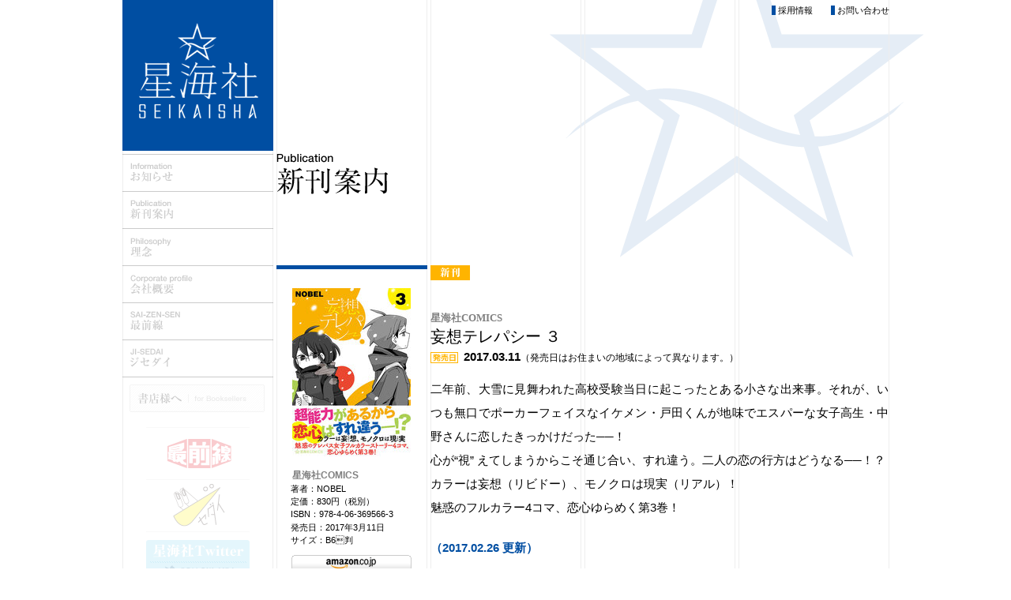

--- FILE ---
content_type: text/html
request_url: https://www.seikaisha.co.jp/information/2017/02/26-post-motere3.html
body_size: 3117
content:
<!DOCTYPE html>

<html lang="ja">









<head>

	<meta http-equiv="Content-Type" content="text/html; charset=utf-8">

	<title>[新刊案内] 2017.02.26 | 妄想テレパシー ３ | 星海社</title>

	<meta name="description" content="星海社は、新しいテクノロジーの力を得た新しい才能が放つ新しい輝きを信じて、あなたの「人生のカーブを切らせる」出版社です。">
	<meta name="keywords"    content="星海社,最前線,ジセダイ,星海社FICTIONS,星海社COMICS,星海社文庫,杉原幹之助,太田克史,出版,編集,星猫">

	<!-- Google Tag Manager --><script>(function(w,d,s,l,i){
		w[l]=w[l]||[]; w[l].push({'gtm.start':new Date().getTime(),event:'gtm.js'});
		var f=d.getElementsByTagName(s)[0], j=d.createElement(s), dl=l!='dataLayer'?'&l='+l:'';
		j.async=true; j.src='https://www.googletagmanager.com/gtm.js?id='+i+dl; f.parentNode.insertBefore(j,f);
	})(window,document,'script','dataLayer','GTM-TNXR4QP');</script><!-- End Google Tag Manager -->

	<link rel="alternate" type="application/rss+xml" title="RSS" href="/rss.xml">

	<link rel="stylesheet" media="screen,tv,print" href="/res/style/importer.css">

	<script src="/res/script/loader.js"></script>

<link rel="apple-touch-icon-precomposed" href="/webclip.png" />

</head>









<body><div class="page" id="page-top"><!-- Google Tag Manager (noscript) --><noscript><iframe src="https://www.googletagmanager.com/ns.html?id=GTM-TNXR4QP" height="0" width="0" style="display:none;visibility:hidden"></iframe></noscript><!-- End Google Tag Manager (noscript) -->







<header id="page-header">

	<h1><a href="/"><img alt="星海社 | Seikaisha" src="/res/img/page-header/headings/logo.gif"></a></h1>

	<nav class="page-inside-nav non-visual" id="page-first-nav"><em class="guidance non-visual">各種メニューへの移動リンク</em>
		<ul>
			<li><a href="#category-nav">カテゴリメニュー</a></li>
			<li><a href="#contact-nav">お問い合わせメニュー</a></li>
			<li><a href="#related-media">他の関連メディア</a></li>
			<li><a href="#page-footer">サイト共通関連情報</a></li>
		</ul>
	</nav>

	<nav id="category-nav"><em class="guidance non-visual">カテゴリメニュー</em>
		<ul class="main-categories">
			<li><a href="/#information"><img alt="お知らせ | Information" src="/res/img/page-header/category-nav/Information_link.gif"></a></li>
			<li><a href="/#publication"><img alt="新刊案内 | Publication" src="/res/img/page-header/category-nav/Publication_link.gif"></a></li>
			<li><a href="/#philosophy"><img alt="理念 | Philosophy" src="/res/img/page-header/category-nav/Philosophy_link.gif"></a></li>
			<li><a href="/#corporate-profile"><img alt="会社概要 | Corporate profile" src="/res/img/page-header/category-nav/CorporateProfile_link.gif"></a></li>
			<li><a href="/#sai-zen-sen"><img alt="最前線 | Sai-Zen-Sen" src="/res/img/page-header/category-nav/SaiZenSen_link.gif"></a></li>
			<li><a href="/#ji-sedai"><img alt="ジセダイ | Ji-Sedai" src="/res/img/page-header/category-nav/JiSedai_link.gif"></a></li>
		</ul>
		<ul class="extra-categories">
			<li><a href="/#for-booksellers"><img alt="書店様へ" src="/res/img/page-header/category-nav/forBooksellers_link.gif"></a></li>
		</ul>
	</nav>

	<nav id="contact-nav"><em class="guidance non-visual">お問い合わせメニュー</em>
		<ul>
			<li><a href="https://www.seikaisha.co.jp/contact/#recruit">採用情報</a></li>
			<li><a href="https://www.seikaisha.co.jp/contact/#inquiry">お問い合わせ</a></li>
		</ul>
	</nav>

	<nav id="related-media"><em class="guidance non-visual">他の関連メディア</em>
		<ul>
			<li><a rel="external" href="http://sai-zen-sen.jp/" target="_blank"><img alt="「最前線」" src="/res/img/page-header/related-media/SaiZenSen_link.gif"></a></li>
			<li><a rel="external" href="http://ji-sedai.jp" target="_blank"><img alt="「ジセダイ」" src="/res/img/page-header/related-media/JiSedai_link.gif"></a></li>
			<li><a rel="external" href="http://twitter.com/seikaisha" target="_blank"><img alt="星海社 Twitter" src="/res/img/page-header/related-media/Twitter_link.gif"></a></li>
		</ul>
	</nav>

</header>







<hr><hr>







<div class="content-body" id="page-content-body">





	<!-- ────────────────────────────────────────────────── --><em class="guidance non-visual">ここから本文です。</em><hr>





	<article class="entry new-publication" id="new-publication-20170226-232144">



		<header class="article-header">

			<hgroup>
				<h1><img alt="新刊案内 | Publication" src="/res/img/page-content-body/headings/h1_Publication.gif"></h1>
				<h2 class="entry-date"><em><span class="year">2017<span class="unit">年</span></span><span class="month">02<span class="unit">月</span></span><span class="day">26<span class="unit">日</span></span> 更新</em></h2>
				<h3 class="entry-category"><img alt="新刊" src="/res/img/page-content-body/labels/NewPublication.gif"></h3>
				<h4 class="entry-title"><span class="publication-label">星海社COMICS</span> 妄想テレパシー ３</h4>
                        <h5 class="release-date"><img alt="発売日" src="/res/img/page-content-body/labels/ReleaseDate.gif"> <span class="year">2017<span class="unit">年</span></span><span class="month">03<span class="unit">月</span></span><span class="day">11<span class="unit">日</span></span><span style="font-weight:normal; font-size:0.82em;">（発売日はお住まいの地域によって異なります。）</span></h5>
			</hgroup>

		</header>



		<div class="section-body entry-body publication-introduction">

<p>二年前、<wbr />大雪に見舞われた高校受験当日に起こったとある小さな出来事。<wbr />それが、いつも無口でポーカーフェイスなイケメン・<wbr />戸田くんが地味でエスパーな女子高生・<wbr />中野さんに恋したきっかけだった<span>──！</span></p>
<p>心が“視” えてしまうからこそ通じ合い、すれ違う。<wbr />二人の恋の行方はどうなる<span>──！？</span></p>
<p>カラーは妄想（リビドー）、モノクロは現実（リアル）！</p>
<p>魅惑のフルカラー4コマ、恋心ゆらめく第3巻！</p>

		</div>



		<div class="section-body entry-body publication-information">

			<figure><img alt="" src="https://www.seikaisha.co.jp/assets_c/2017/02/comics-1703_moutere3-thumb-150xauto-565.jpg"></figure>

			<p><em class="publication-label">星海社COMICS</em></p>

			<dl class="publication-meta">
				<dt>著者</dt>
				<dd>NOBEL</dd>
				<dt>定価</dt>
				<dd>830円（税別）</dd>
				<dt>ISBN</dt>
				<dd>978-4-06-369566-3</dd>
				<dt>発売日</dt>
				<dd>2017年3月11日</dd>
				<dt>サイズ</dt>
				<dd>B6判</dd>
			</dl>

			<ul class="publication-misc">
				<li><a href="http://www.amazon.co.jp/o/ASIN/4063695662/seikaisha-22" target="_blank"><img alt="Amazon.co.jp の商品ページ" src="/res/img/page-content-body/buttons/amazon.gif"></a></li>
			</ul>

		</div>



		<footer class="article-footer">

			<nav class="page-inside-nav article-foot-nav">
				<ul>
					<li><a href="#page-top"><img alt="ページの最初に戻る" src="/res/img/page-content-body/markers/triangle_n_link.gif"></a></li>
				</ul>
			</nav>

		</footer>



	</article>





<!-- ────────────────────────────────────────────────── --><hr><em class="guidance non-visual">本文はここまでです。</em>





	<footer>



		<nav class="page-inside-nav page-content-body-foot-nav non-visual">

			<ul>
				<li><a href="#page-content-body">本文の最初に戻る</a></li>
				<li><a href="#page-top">ページの最初に戻る</a></li>
			</ul>

		</nav>



	</footer>





</div>







<hr><hr>







<footer id="page-footer"><em class="guidance non-visual">サイト共通関連情報</em>

	<nav id="site-information">
		<ul>
			<li><a href="/#privacy-policy">プライバシーポリシー</a></li>
		</ul>
	</nav>

	<address class="site-owner"><span class="uppercase">Copyright</span> &copy; <a href="/#corporate-profile" title="会社概要 | Corporate profile"><span class="uppercase">Star Seas Company</span></a> All Rights Reserved.</address>

	<!-- ────────────────────────────────────────────────── --><hr>

	<nav class="page-inside-nav page-end-nav"><em class="guidance non-visual">ページの末尾です。</em>
		<ul>
			<li><a href="#page-top"><img alt="ページの最初に戻る" src="/res/img/page-content-body/markers/triangle_n_link.gif"></a></li>
		</ul>
	</nav>

</footer>






</div></body>









</html>

--- FILE ---
content_type: text/css
request_url: https://www.seikaisha.co.jp/res/style/importer.css
body_size: -23
content:
@charset "utf-8";



@import "/res/style/lib/distiller.css";

@import "/res/style/common.css";

--- FILE ---
content_type: text/plain
request_url: https://www.google-analytics.com/j/collect?v=1&_v=j102&a=1358938061&t=pageview&_s=1&dl=https%3A%2F%2Fwww.seikaisha.co.jp%2Finformation%2F2017%2F02%2F26-post-motere3.html&ul=en-us%40posix&dt=%5B%E6%96%B0%E5%88%8A%E6%A1%88%E5%86%85%5D%202017.02.26%20%7C%20%E5%A6%84%E6%83%B3%E3%83%86%E3%83%AC%E3%83%91%E3%82%B7%E3%83%BC%20%EF%BC%93%20%7C%20%E6%98%9F%E6%B5%B7%E7%A4%BE&sr=1280x720&vp=1280x720&_u=YEBAAEABAAAAACAAI~&jid=329442997&gjid=874478062&cid=652985016.1769467455&tid=UA-17306372-1&_gid=285501282.1769467455&_r=1&_slc=1&gtm=45He61n1n81TNXR4QPv866532644za200zd866532644&gcd=13l3l3l3l1l1&dma=0&tag_exp=103116026~103200004~104527906~104528500~104684208~104684211~105391252~115938465~115938469~116185181~116185182~116682875~117041588&z=879890604
body_size: -451
content:
2,cG-E6DQLRLJL5

--- FILE ---
content_type: application/javascript
request_url: https://www.seikaisha.co.jp/res/script/loader.js
body_size: 509
content:
(function(nUA) {
	document.getElementsByTagName("html")[0].className = "enhanced";
	document.open();
	document.write('<link rel="stylesheet" href="/res/style/lib/fonts.' + (/Windows/.test(nUA) ? "windows" : /Mac|iP(od|hone|ad)/.test(nUA) ? "apple" : "default") + '.css">');
	for(var l = arguments.length, i = 1; i < l; i++) document.write(arguments[i]);
	document.close();
})(
	navigator.userAgent,
	// '<script src="/res/script/google.analytics.js"></script>',
	'<script src="/res/script/lib/modernizr-latest.js"></script>',
	'<script src="/res/script/lib/sML.js"></script>',
	'<script src="/res/script/common.js"></script>'
);


--- FILE ---
content_type: application/javascript
request_url: https://www.seikaisha.co.jp/res/script/common.js
body_size: 6721
content:
if(/#saizensen$/.test(location.href)) location.href = location.href.replace("#saizensen", "#sai-zen-sen");



SSC = { // Seikaisha | Star Seas Company

	HomeArticleIDs : ["information", "publication", "philosophy", "corporate-profile", "sai-zen-sen", "ji-sedai", /*"anifav", */"for-booksellers", "privacy-policy"],
	CtctArticleIDs : ["contact", "recruit"],
	
	HomeFeaturesOp : 0.05,
	SideNavsOp     : 0.2,
	BackFixDelay   : 2500,
	Slooping       : 200,
	SloopJump      : 1,
	onBoard        : 1,

	InteractiveAs  : [],

	AsInteraction  : {
		Postfixes: ["_hover", "_active", "_hover"]/*,
		Functions: [function() {}, function() {}, function() {}, function() {}],
		Preparing: function() {}*/
	},

	HoshinekoSail: function(ID) {
		sML.each(document.getElementById(ID).getElementsByTagName("img"), function(i) {
			if(/Hoshineko_icon_/.test(this.src)) this.src = this.src.replace(/\d\d\.gif$/, "0" + (i % 5 + 1) + ".gif");
		});
	}

}; // Script (sM)




//================================================================================================================================
//--------------------------------------------------------------------------------------------------------------------------------

//-- Ensuring the Compatibility

//--------------------------------------------------------------------------------------------------------------------------------

/*@cc_on if(sML.UA.IE < 9) sML.importer.write({ type: "css", media: "all", path: "/res/style/fixer.ie.css" }); @*/




//================================================================================================================================
//--------------------------------------------------------------------------------------------------------------------------------

//-- UI Functions

//--------------------------------------------------------------------------------------------------------------------------------


SSC.enhanceHomeArticle = function() {

	SSC.featuringArticle = document.getElementById("home");
	SSC.featuringSections = SSC.featuringArticle.getElementsByClassName("featuring-section");

	SSC.switchFeaturingSection = function(fS, E) { sML.Effect.fadeTo(fS, E, { f:20, t:20 }); }

	sML.each(SSC.featuringSections, function() {
		/*@cc_on if(sML.UA.IE < 7) {
			var IMG = this.getElementsByTagName("img")[0];
			IMG.src = IMG.src.replace(/\.png$/, ".gif");
		} @*/
		if(this == SSC.featuringSections[0]) return;
		sML.setOpacity(this, SSC.HomeFeaturesOp);
		this.onmouseover = function() {
			this.style.zIndex = 10;
			SSC.featuringSections[0].style.zIndex = 1;
			SSC.switchFeaturingSection(this, 1)
			SSC.switchFeaturingSection(SSC.featuringSections[0], SSC.HomeFeaturesOp);
		};
		this.onmouseout = function() {
			SSC.featuringSections[0].style.zIndex = 10;
			this.style.zIndex = 1;
			SSC.switchFeaturingSection(SSC.featuringSections[0], 1);
			SSC.switchFeaturingSection(this, SSC.HomeFeaturesOp);
		};
	});

	SSC.HoshinekoSail("information");
	SSC.HoshinekoSail("latest-information");

};


SSC.switchNavs = function(IO) {
	sML.each(SSC.SideNavs, function() {
		sML.Effect.fadeTo(this, ((IO) ? 1 : SSC.SideNavsOp), { f:10, t:20 });
	});
};


SSC.switchArticle = function(Article, IO, eF) {
	if(!eF) var eF = function() {};
	sML.transition.begin(Article, { f:10, t:20 }, {
		s: IO ? function(X) {
			SSC.currentArticleID = SSC.targetArticleID;
			this.style.position = "relative";
			this.style.left = "0";
			X.oRange = [sML.getOpacity(this), ((IO) ?  1 : -1)];
			X.tRange = [parseInt(this.style.top), ((IO) ? 0 : SSC.Slooping*2)];
		} : function(X) {
			SSC.switchFooter(0);
			if(SSC.targetArticleID) window.location.href = ((!SSC.EXV && /^(inquiry|recruit)$/.test(SSC.targetArticleID)) ? "https://" + SSC.Domain.StarSeas + "/contact/" : "") + "#" + SSC.targetArticleID;
			X.oRange = [sML.getOpacity(this), ((IO) ?  1 : -1)];
			X.tRange = [parseInt(this.style.top), ((IO) ? 0 : SSC.Slooping*2)];
		},
		m: function(X) {
			sML.setOpacity(this, X.getNext(X.oRange[0], X.oRange[1], ((IO) ? 100 : -180)));
			this.style.top =     X.getNext(X.tRange[0], X.tRange[1], ((IO) ? 100 : -100), ((IO) ? 0.96 : 0.88)) + "px";
		},
		e: IO ? function(X) {
			this.style.top = X.tRange[1] + "px";
			sML.setOpacity(this, 1);
			SSC.switchFooter(1, X.tRange[1]);
			eF();
		} : function(X) {
			this.style.position = "absolute";
			this.style.left = "-979px";
			this.style.top = -SSC.Slooping + "px";
			sML.setOpacity(this, 0);
			eF();
		}
	});
	if(Article.id == "publication" && !SSC.MoreEntriesLoaded) {
		SSC.MoreEntriesLoaded = true;
		sML.ajax.open("/publication-more-entries.html", {
			onsuccess: function(ResponseText) {
				SSC.MoreEntries = [];
				sML.each(ResponseText.split('<!-- // Seikaisha More Entries // -->'), function() {
					var Source = this.replace(/^[\r\n\t\s ]+/, "").replace(/[\r\n\t\s ]+$/, "");
					if(Source) SSC.MoreEntries.push(sML.hatch(this));
				});
				var Footer = document.querySelector("article#publication footer.article-footer");
				SSC.PublicationMoreEntriesSection = Article.insertBefore(sML.createElement("div", {
					className: "more-entries",
					innerHTML: '<button onclick="SSC.addMoreEntries();">もっと読む</button>'
				}), Footer);
				//$(SSC.BlogArchivesSection).css({ display: "none", opacity: 0 });
			}
		});
	}
};

SSC.addMoreEntries = function(HowMany) {
	if(SSC.NoMoreEntries) return;
	if(typeof HowMany != "number") HowMany = 12;
	var AddedEntries = [];
	SSC.PublicationMoreEntriesSection.style.opacity = 0;
	for(var i = 0; i < HowMany; i++) {
		if(!SSC.MoreEntries.length) break;
		document.querySelector("article#publication").insertBefore(
			SSC.MoreEntries.shift(),
			sML.lastOf(document.querySelectorAll("article#publication section.entry")).nextSibling
		);
		var AddedEntry = sML.style(sML.lastOf(document.querySelectorAll("article#publication section.entry")), { opacity: 0 });
		AddedEntries.push(AddedEntry);
		AddedEntry.appear = function() {
			var Entry = this;
			setTimeout(function() {
				sML.style(Entry, { transition: "opacity .5s linear", opacity: 1 });
			}, 144 * i);
		}
		AddedEntry.appear();
	}
	if(!SSC.MoreEntries.length) {
		SSC.NoMoreEntries = true;
		SSC.PublicationMoreEntriesSection.style.display = "none";
	} else {
		setTimeout(function() {
			sML.style(SSC.PublicationMoreEntriesSection, { transition: "opacity 0.5s linear", opacity: 1 });
		}, 144 * HowMany);
		//sML.scrollTo({ y: sML.getCoord(AddedEntries[0]).top - 20 }, { p: 0.75, t:10 });
	}
}


SSC.switchFooter = function(IO, pT) {
	sML.Effect.fadeTo(SSC.Footer, IO, { f:10, t:20 });
};


SSC.NavsAction = function(targetArticleID, ActiveA) {
	if(targetArticleID == SSC.targetArticleID) return;
	SSC.targetArticleID = targetArticleID;
	var Action = function() {
		SSC.switchArticle(document.getElementById(SSC.currentArticleID), 0, function() {
			SSC.switchArticle(document.getElementById(SSC.targetArticleID), 1);
		});
		sML.each(SSC.CategoryNav.getElementsByTagName("a"), function() {
			this.className = "home-category-link" + ((this.href.replace(/^[^#]*#/, "") == SSC.targetArticleID) ? " current" : "");
		});
		ActiveA.className = "home-category-link current";
	}
	return SSC.scrollToTop(Action);
};


SSC.Leaving = function() {
	var Action, A = this;
	if(SSC.SloopJump) {
		Action = function() {
			SSC.targetArticleID = "";
			SSC.switchArticle(document.getElementById(SSC.currentArticleID), 0, function() {
				window.location.href = A.href;
				setTimeout(function() {
					SSC.targetArticleID = SSC.currentArticleID;
					SSC.switchArticle(document.getElementById(SSC.targetArticleID), 1)
				}, SSC.BackFixDelay);
			});
		}
	} else {
		Action = function() {
			sML.Effect.fadeTo(SSC.Page, 0, { f:5, t:20 }, function() {
				window.location.href = A.href;
				setTimeout(function() {
					sML.Effect.fadeTo(SSC.Page, 1, { f:5, t:20 });
				}, SSC.BackFixDelay);
			});
		}
	}
	return SSC.scrollToTop(Action);
}


SSC.scrollToTop = function(F) {
	sML.scrollTo(0, { e:100, b:0.9 }, ((typeof F == "function") ? F : null));
	return false;
}


SSC.setMap = function() {
	var MapParent = document.getElementById("corporate-profile").getElementsByTagName("section")[1];
	var NoScript = MapParent.getElementsByTagName("noscript")[0];
	try {
		var MapBox = document.createElement("div");
		MapBox.id = "seikaisha-map";
		MapBox.innerHTML = [/*
			'<iframe',
			' width="579" height="579" frameborder="0" scrolling="no" marginheight="0" marginwidth="0"',
			' src="http://maps.google.co.jp/maps?hl=ja&amp;ll=35.716613,139.72852&amp;q=%E6%9D%B1%E4%BA%AC%E9%83%BD%E6%96%87%E4%BA%AC%E5%8C%BA%E9%9F%B3%E7%BE%BD1-17-14&amp;z=15&amp;output=embed"',
			'></iframe>'
		*/].join("");
		var MapPoints = {
			SSC : new google.maps.LatLng(35.716613, 139.72852),
			Train_Mid : new google.maps.LatLng(35.7145, 139.7335)
		}
		var Map = new google.maps.Map(MapBox, {
			zoom : 15,
			center : MapPoints.SSC,
			mapTypeId: google.maps.MapTypeId.ROADMAP,
			scrollwheel : false
		});
		var MapMarker = new google.maps.Marker({
			position : MapPoints.SSC,
			map : Map,
			title : "株式会社 星海社"
		});
		MapMarker.setIcon(new google.maps.MarkerImage(
			"/res/img/page-content-body/markers/map-marker.png",
			new google.maps.Size(64,64),
			new google.maps.Point(0,0),
			new google.maps.Point(32,64)
		));
		var MapCard = new google.maps.InfoWindow({
			content: [
				'<section style="margin:0; padding:0;"><div style="margin:0; padding:0 0 0 5px; line-height:1.4;">',
					'<h3 style="margin-bottom:4px; font-size:14px;">株式会社 <span class="corpolate-name">星海社</span></h3>',
					'<span style="font-size:12px;">東京都文京区音羽1-17-14<br> 音羽YKビル4階</span>',
				'</div></section>'
			].join(""),
			size: new google.maps.Size(386, 191)
		});
		google.maps.event.addListener(MapMarker, "click", function() { MapCard.open(Map, MapMarker); });
	} catch(e) {
		var MapBox = document.createElement("aside");
		MapBox.className = "note seikaisha-map-loading-error";
		MapBox.innerHTML = [
			"<p>周辺地図の表示には Google Maps を利用しています。</p>",
			"<p>何らかの原因で Google Maps が読み込まれず、地図を表示できませんでした。</p>",
			"<p>大変恐れ入りますが、ページの再読み込みをお試しになるか、時間を置いて再度ご覧ください。</p>",
		].join("");
	}
	MapParent.insertBefore(MapBox, NoScript);
	MapParent.removeChild(NoScript);
};




//================================================================================================================================
//--------------------------------------------------------------------------------------------------------------------------------

//-- on DOMContentLoaded

//--------------------------------------------------------------------------------------------------------------------------------


sML.onRead.addEventListener(function() {

	SSC.Domain = {
		StarSeas: location.href.replace(/^.+\/\/([^\/]+)\/.*$/, "$1"),
		Referrer: document.referrer.replace(/^.+\/\/([^\/]+)\/.*$/, "$1")
	}
	if(!SSC.onBoard) SSC.onBoard = (SSC.Domain.StarSeas == SSC.Domain.Referrer);

	SSC.EXV = SSC.ExperimentalVoyaging = (!/www\.seikaisha\.co\.jp/.test(SSC.Domain.StarSeas));
	if(SSC.EXV) {
		sML.each(document.getElementsByTagName("a"), function() {
			this.href = this.href.replace(/https?:\/\/www\.seikaisha\.co\.jp\//, "http://" + SSC.Domain.StarSeas + "/");
		});
	}

	SSC.Page = document.getElementById("page-top");
	SSC.Header = document.getElementById("page-header");
	SSC.Footer = document.getElementById("page-footer");

	if(!SSC.onBoard || !SSC.SloopJump) {
		SSC.Page.style.backgroundImage = "none";
		SSC.Page.style.visibility = "hidden";
		SSC.Header.style.visibility = "hidden";
		sML.setOpacity(SSC.Header, 0);
	}
	sML.setOpacity(SSC.Footer, 0);


	//-- Articles

	SSC.Articles = document.getElementsByTagName("article");
	SSC.defaultArticleID = SSC.Articles[0].id;

	sML.each(SSC.Articles, function() {
		this.style.top = -SSC.Slooping + "px";
		sML.setOpacity(this, 0);
		this.getElementsByClassName("article-footer")[0].className = this.getElementsByClassName("article-footer")[0].className + " non-visual";
	});
	if(sML.UA.Ge) window.scrollTo(0, 0);

	SSC.firstArticleID = SSC.defaultArticleID;
	SSC.PubFilterHistory = [];

	if(/#/.test(location.href)) {
		var locationID = location.href.replace(/^[^#]*#/, "");
		var IsArticleID = false;
		sML.each((SSC.defaultArticleID == "home" ? SSC.HomeArticleIDs : (SSC.defaultArticleID == "inquiry" ? SSC.CtctArticleIDs : [])), function() { if(locationID == this) IsArticleID = true; });
		     if(IsArticleID)                 SSC.firstArticleID = locationID;
		else if(/^in-\d+$/.test(locationID)) SSC.PubFilterHistory.push("#" + locationID);
	}

	SSC.firstArticle = document.getElementById(SSC.firstArticleID);
	SSC.targetArticleID = SSC.firstArticleID;

	if(SSC.defaultArticleID == "home") {
		SSC.enhanceHomeArticle();
	} else if(/^(announcement|new\-publication)/.test(SSC.defaultArticleID)) {
		var EntryDate = document.getElementsByClassName("entry-date")[0];
		sML.changeTagName(document.getElementsByClassName("entry-body")[0].appendChild(sML.ditto(EntryDate)), "p").className = "entry-date";
		EntryDate.style.visibility = "hidden";
	}


	//-- Navs

	SSC.CategoryNav = document.getElementById("category-nav");
	SSC.ContactNav = document.getElementById("contact-nav");
	SSC.RelatedMedia = document.getElementById("related-media");
	SSC.SiteInformation = document.getElementById("site-information");

	SSC.SideNavs = [
		SSC.CategoryNav,
		SSC.RelatedMedia
	];

	sML.each(SSC.SideNavs, function(Nav) {
		sML.setOpacity(this, ((!SSC.onBoard || !SSC.SloopJump) ? 1 : SSC.SideNavsOp));
		sML.addEventListener(this, "mouseover", function() { SSC.switchNavs(1); }, false);
		sML.addEventListener(this, "mouseout",  function() { SSC.switchNavs(0); }, false);
	});

	sML.each(SSC.CategoryNav.getElementsByTagName("a"), function() {
		this.style.backgroundImage = "url(" + this.getElementsByTagName("img")[0].src.replace(/_link|_hover|_active/, "_active") + ")";
	});


	// -- Pub Index

	SSC.crossfade = function(E, T, CB) {
		if(!CB) CB = function() {};
		sML.style(E, { transition: (T / 2) + "s linear", opacity: 0 });
		setTimeout(function() {
			CB.call(E);
			setTimeout(function() {
				sML.style(E, { opacity: 1 });
			}, 0);
		}, T * 500);
	}

	SSC.filterByPubFilterHash = function(PubFilterHash) {
		// H1 & Title
		var FilterName = PubFilterHash ? PubFilterHash.replace(/^[^\d]+(\d+)$/, "（$1年）") : "";
		var Filtering  = document.querySelector('article h1 span[lang="ja"] span.filtering');
		SSC.crossfade(Filtering, 0.2, function() {
			Filtering.innerHTML = FilterName;
		});
		document.title = document.title.replace(/(（\d+年）)?( | 星海社)/, FilterName + "$2");
		// Href of Anchors for PubLabels
		sML.each(SSC.PubDDs[0].querySelectorAll("a"), function() {
			if(/\/publication-[^\.]+\.html(#in-\d+)?$/.test(this.href)) this.href = this.href.replace(/(\/publication-[^\.]+\.html)(#in-\d+)?$/, "$1" + PubFilterHash);
		});
		// Sections
		sML.each(document.querySelectorAll("section.publication-index-yearly"), function() {
			var Section = this;
			SSC.crossfade(Section, 0.4, function() {
				sML.style(Section, { display: (!PubFilterHash || Section.id == PubFilterHash.replace(/^#/, "") + "__") ? "block" : "none" });
			});
		});
	}

	sML.each(document.querySelectorAll(".publication-archives-above"), function() { // Create DropDown for Filtering
		var H1 = document.querySelector("article.publication>header>h1");
		var Nav = this;
		var DL = this.querySelector("dl");
		if(!document.querySelector("article.publication#publication")) {
			DL.appendChild(sML.createElement("dt", { innerHTML: 'すべての年'/*'出版年で絞り込み'*/ }));
			DL.appendChild(sML.createElement("dd", { innerHTML: (function() {
				var LIs = '<li><a href="">すべての年</a></li>';
				var YNow = (new Date()).getYear();
				for(var Y = YNow + (YNow < 2000 ? 1900 : 0); Y >= 2011; Y--) if(document.getElementById("in-" + Y)) LIs += '<li><a href="#in-' + Y + '">' + Y + '年</a></li>';
				return '<ul>' + LIs + '</ul>';
			})() }));
		}
		SSC.PubDDs = [];
		sML.each(DL.querySelectorAll("dd"), function(i) {
			var DD = this;
			DD.DT = DL.querySelectorAll("dt")[i];
			DD.Select = DD.appendChild(sML.createElement("select"));
			sML.each(DD.querySelectorAll("ul li a"), function() {
				var A = this;
				DD.Select.appendChild(sML.createElement("option", { value: A.getAttribute("href"), innerHTML: A.innerHTML, A: A }));
			});
			DD.Select.onmouseover = function() { DD.DT.className = "hover"; }
			DD.Select.onmousedown = function() { DD.DT.className = "hover active"; }
			DD.Select.onmouseup   = function() { DD.DT.className = "hover"; }
			DD.Select.onmouseout  = function() { DD.DT.className = ""; }
			DD.Select.onchange    = !i ? function() {
				// Label Archive
				var Option = this.options[this.selectedIndex];
				DD.DT.innerHTML = Option.innerHTML;
				Option.A.click();
				location.href = Option.A.href;
			} : function() {
				// Year Filtering
				var Option = this.options[this.selectedIndex];
				var PubFilterHash = Option.A.getAttribute("href");
				if(PubFilterHash == sML.lastOf(SSC.PubFilterHistory)) return;
				DD.DT.innerHTML = Option.innerHTML;
				var Loc = PubFilterHash ? PubFilterHash : location.pathname;
				(history && history.replaceState) ? history.replaceState("", "", Loc) : location.replace(Loc);
				SSC.PubFilterHistory.push(PubFilterHash);
				SSC.filterByPubFilterHash(PubFilterHash);
			}
            SSC.PubDDs.push(DD);
		});
		Nav.className = [Nav.className, "publication-archives-selection"].join(" ");
	});

    if(/\/contact(\/|$)/.test(location.pathname)) { /* (do nothing) */ } else // 2020.06.10 (sM)
	if(!/\/publication-(all|fictions|comics|bunko|shinsho|nonlabeled)\.html$/.test(location.pathname)) {
		SSC.PubDDs[0].Select.insertBefore(sML.createElement("option", { value: "", selected: "selected", innerHTML: SSC.PubDDs[0].DT.innerHTML }), SSC.PubDDs[0].Select.options[0]);
    } else {
		sML.each(document.querySelectorAll("section.publication-index-yearly"), function() {
			this.id = this.id + "__";
		});
		document.querySelector('article h1 span[lang="ja"]').appendChild(sML.createElement("span", { className: "filtering" }));
		sML.each(SSC.PubDDs[0].querySelectorAll("option"), function() {
			if(!this.value.match(location.pathname)) return;
            this.selected = "selected";
            SSC.PubDDs[0].DT.innerHTML = this.innerHTML;
		});
		if(SSC.PubFilterHistory.length) {
			SSC.filterByPubFilterHash(SSC.PubFilterHistory[0]);
			sML.each(SSC.PubDDs[1].querySelectorAll("option"), function() {
				if(this.value != SSC.PubFilterHistory[0]) return;
                this.selected = "selected";
                SSC.PubDDs[1].DT.innerHTML = this.innerHTML;
			});
		}
	}


	//-- Anchors

	var RE = {
		isSameDomain: new RegExp('^https?://' + SSC.Domain.StarSeas + '\/'),
		isPageInside: new RegExp('\-(top|nav|media|footer)$'),
		isPageTop:    new RegExp('#page\-top'),
		isHomePage:   new RegExp(SSC.Domain.StarSeas + '\/$'),
		isGeneralArt: new RegExp(SSC.Domain.StarSeas + '\/#'),
		isContactArt: new RegExp(SSC.Domain.StarSeas + '\/contact\/'),
		isInfoPage:   new RegExp(SSC.Domain.StarSeas + '\/information\/'),
		isPubIndex:   new RegExp(SSC.Domain.StarSeas + '\/publication-[a-z0-9]+\.html$'),
		isPubFilter:  new RegExp(SSC.Domain.StarSeas + '\/publication-[a-z0-9]+\.html#in-[0-9]+$')
	}
	sML.each(document.getElementsByTagName("a"), function() {
		var H = this.href;
		//// EXTERNAL PAGES - - - - - - - - - - - - - - - - - - - - - - - - -
		if(!RE.isSameDomain.test(H) || / external /.test(" " + this.rel + " ")) {
			this.className = "external-page-link";
			this.target = "_blank";
		}
		//// PAGE INSIDE - - - - - - - - - - - - - - - - - - - - - - - - -
		else if(RE.isPageInside.test(H)) {
			this.className = "page-inside-link";
			if(RE.isPageTop.test(H)) this.onclick = this.onkeypress = SSC.scrollToTop;
		}
		//// HOME-PAGE - - - - - - - - - - - - - - - - - - - - - - - - -
		else if(RE.isHomePage.test(H)) {
			this.className = "home-top-link";
			this.onclick = this.onkeypress = SSC.Leaving;
		}
		//// GENERAL-PAGE ARTICLES - - - - - - - - - - - - - - - - - - - - - - - - -
		else if(RE.isGeneralArt.test(H)) {
			this.className = "home-category-link";
			if(SSC.defaultArticleID == "home") {
				if(H.replace(/^[^#]*#/, "") == SSC.firstArticleID) this.className = "home-category-link current";
				this.onclick = this.onkeypress = function() { return SSC.NavsAction(((this == SSC.Header.getElementsByTagName("a")[0]) ? "home" : H.replace(/^[^#]*#/, "")), this); }
			} else {
				this.onclick = this.onkeypress = SSC.Leaving;
			}
		}
		//// CONTACT-PAGE ARTICLES - - - - - - - - - - - - - - - - - - - - - - - - -
		else if(RE.isContactArt.test(H)) {
			this.className = "contact-category-link"; // Contact-Category (for Pre-Open-Form, Open the Comment-Outed of Next Line.)
			if(SSC.defaultArticleID == "inquiry"/* && !/pre_open_festival/.test(document.getElementById("inquiry").getElementsByTagName("h1")[0].getElementsByTagName("img")[0].src)*/) {
				if(H.replace(/^[^#]*#/, "") == SSC.firstArticleID) this.className = "contact-category-link current";
				this.onclick = this.onkeypress = function() { return SSC.NavsAction(H.replace(/^[^#]*#/, ""), this); }
			} else {
				this.onclick = this.onkeypress = SSC.Leaving;
			}
		}
		//// INFORMATION PAGES - - - - - - - - - - - - - - - - - - - - - - - - -
		else if(RE.isInfoPage.test(H)) {
			this.className = "information-entry-page-link";
			this.onclick = this.onkeypress = SSC.Leaving;
		}
		//// PUB-INDEX PAGES - - - - - - - - - - - - - - - - - - - - - - - - -
		else if(RE.isPubIndex.test(H)) {
			this.className = "publication-index-page-link";
			this.onclick = this.onkeypress = SSC.Leaving;
		}
		//// PUB-INDEX FILTERS - - - - - - - - - - - - - - - - - - - - - - - - -
		else if(RE.isPubFilter.test(H)) {
			this.className = "publication-index-filter";
			this.onclick = this.onkeypress = SSC.scrollToTop;
		}
	});

	sML.setButtonInteractions(
		SSC.InteractiveAs.concat(
			sML.toArray(
				document.getElementsByTagName("nav"),
				document.getElementsByTagName("menu"),
				document.getElementsByTagName("form")
			)
		),
		SSC.AsInteraction.Postfixes,
		SSC.AsInteraction.Functions,
		SSC.AsInteraction.Preparing
	);


});




//================================================================================================================================
//--------------------------------------------------------------------------------------------------------------------------------

//-- on WindowLoaded

//--------------------------------------------------------------------------------------------------------------------------------


sML.onLoad.addEventListener(function() {

	SSC.firstArticle.style.position = "relative";
	SSC.firstArticle.style.left = "0";

	if(SSC.defaultArticleID == "home") SSC.setMap();

	SSC.SailingOut = function() {
		SSC.switchNavs(0);
		SSC.switchArticle(SSC.firstArticle, 1, function() {
			if(SSC.defaultArticleID == "home") {
				sML.each(SSC.featuringSections, function() {
					this.style.position = "relative";
					if(this.id == "featuring-philosophy") {
						this.style.zIndex = 10;
					} else {
						this.style.zIndex = 1;
						this.style.marginLeft = "0";
						this.style.left = ((this.id == "featuring-corporate-profile") ? -390 : -1365) + "px";
					}
				});
			}
		});
	}

	if(!SSC.onBoard || !SSC.SloopJump) {
		SSC.Page.style.backgroundImage = "url(/res/img/page/glyphs/grid.gif)";
		SSC.Page.style.visibility = "visible";
		SSC.firstArticle.style.top = "0";
		SSC.Header.style.visibility = "visible";
		sML.Effect.fadeTo(SSC.Header, 1, { f:10, t:20 }, SSC.SailingOut);
	} else {
		SSC.firstArticle.style.top = -SSC.Slooping + "px";
		SSC.SailingOut();
	}

	/*
	sML.preloadImages([
		"/res/img/page-content-body/markers/triangle_e_link.gif",
		"/res/img/page-content-body/markers/triangle_e_hover.gif",
		"/res/img/page-content-body/markers/triangle_e_active.gif",
		"/res/img/page-content-body/markers/triangle_n_link.gif",
		"/res/img/page-content-body/markers/triangle_n_hover.gif",
		"/res/img/page-content-body/markers/triangle_n_active.gif"
	]);
	*/

});




